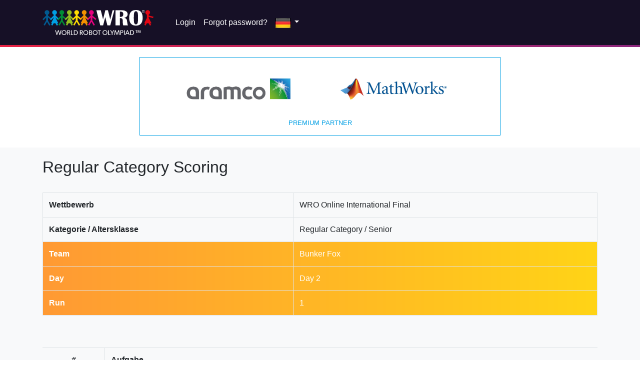

--- FILE ---
content_type: text/html; charset=UTF-8
request_url: https://scoring.wro-association.org/de/regular2019/sheet/show/1250/2/1
body_size: 3509
content:
<!DOCTYPE html>
<html>
    <head>
        <meta charset="UTF-8">
        <title>RoboMission Scoring - Configuration - WRO Scoring System</title>

        <meta name="viewport" content="width=device-width, initial-scale=1, shrink-to-fit=no">

        <link rel="stylesheet" href="/css/bootstrap.min.css">
        <link rel="stylesheet" href="/css/flags.min.css">
        <link rel="stylesheet" href="/css/style.css">

        <script src="/js/jquery-3.4.1.min.js"></script>
        <script src="/js/functions.js"></script>

        
        <style>
            .cke_notifications_area{
                display: none !important;
            }
        </style>
    </head>
    <body>
        <nav class="navbar navbar-expand-lg navbar-dark">
    <div class="container">
    <a class="navbar-brand" href="/de/"> <img src="/img/wro_white_reg.svg" style="height: 50px;"></a>
    <button class="navbar-toggler" type="button" data-toggle="collapse" data-target="#navbarSupportedContent" aria-controls="navbarSupportedContent" aria-expanded="false" aria-label="Toggle navigation">
        <span class="navbar-toggler-icon"></span>
    </button>

    <div class="collapse navbar-collapse" id="navbarSupportedContent">
        <ul class="navbar-nav mr-auto">


            

                        <li class="nav-item">
                <a class="nav-link" href="/de/login">Login</a>
            </li>
            <li class="nav-item">
                <a class="nav-link" href="/de/password/forgot">Forgot password?</a>
            </li>
            
            <li class="nav-item dropdown">
    <a class="nav-link dropdown-toggle" href="#" id="navbarDropdown" role="button" data-toggle="dropdown" aria-haspopup="true" aria-expanded="false">
        <img src="/img/flags/de.png">
    </a>
    <div class="dropdown-menu" aria-labelledby="navbarDropdown">
                    <a class="dropdown-item" href="/en/regular2019/sheet/show/1250/2/1">
                <img src="/img/flags/en.png">
                English
            </a>
                    <a class="dropdown-item" href="/es/regular2019/sheet/show/1250/2/1">
                <img src="/img/flags/es.png">
                Spanish
            </a>
                    <a class="dropdown-item" href="/de/regular2019/sheet/show/1250/2/1">
                <img src="/img/flags/de.png">
                German
            </a>
            </div>
</li>
        </ul>

    </div>
    </div>
</nav>
<div class="nav-color">

</div>
        
                
        

<div class="container">
    <div class="row">
        <div class="col-12">

            <div class="premium-partners">
                <div class="premium-partners-logos">
                    <img src="/img/logos/logos_premium_2025_2.jpg" class="premium-logo">
                </div>
                <div class="premium-partners-text">
                    Premium Partner
                </div>
            </div>

        </div>
    </div>
</div>        
        <div class="main bg-light mt-4">
                <script type="text/javascript" src="/js/signature.js"></script>
    <div class="container">
        <div class="row">
            <div class="col-12">
                                <h2>Regular Category Scoring</h2><br>

                <table class="table table-bordered" >
    <tr>
        <td><strong>Wettbewerb</strong></td>
        <td>WRO Online International Final</td>
    </tr>
    <tr >
        <td><strong>Kategorie / Altersklasse</strong></td>
        <td>Regular Category / Senior</td>
    </tr>
    
            <tr class="regular2019-row-highlight">
            <td><strong>Team</strong></td>
            <td>
                Bunker Fox
            </td>
        </tr>
        <tr class="regular2019-row-highlight">
            <td><strong>Day</strong></td>
            <td>
                Day 2
            </td>
        </tr>
        <tr class="regular2019-row-highlight">
            <td><strong>Run</strong></td>
            <td>
                1
            </td>
        </tr>
    
    
</table>

                
                <br><br>

                                <form name="regular2019_run" method="post">
                                            

<table class="table table-striped regular-sheet">
    <thead>
    <tr>
        <th class="regular2019-td-center" style="width: 100px;">#</th>
        <th class="regular2019-table-bl">Aufgabe</th>
    </tr>
    </thead>

    <tbody>
        <tr>
            <td>
                <input type="number" id="regular2019_run_points" name="regular2019_run[points]" required="required" class="form-control" value="240" />
            </td>
            <td class="regular2019-table-bl">
                <strong>Gesamtpunktzahl (inkl. Zusatzpunkte)</strong>
            </td>
        </tr>
        <tr >
            <td>
                <select id="regular2019_run_time" name="regular2019_run[time]" required="required" class="form-control"><option value="">------</option><option value="0">0</option><option value="1">1</option><option value="2">2</option><option value="3">3</option><option value="4">4</option><option value="5">5</option><option value="6">6</option><option value="7">7</option><option value="8">8</option><option value="9">9</option><option value="10">10</option><option value="11">11</option><option value="12">12</option><option value="13">13</option><option value="14">14</option><option value="15">15</option><option value="16">16</option><option value="17">17</option><option value="18">18</option><option value="19">19</option><option value="20">20</option><option value="21">21</option><option value="22">22</option><option value="23">23</option><option value="24">24</option><option value="25">25</option><option value="26">26</option><option value="27">27</option><option value="28">28</option><option value="29">29</option><option value="30">30</option><option value="31">31</option><option value="32">32</option><option value="33">33</option><option value="34">34</option><option value="35">35</option><option value="36">36</option><option value="37">37</option><option value="38">38</option><option value="39">39</option><option value="40">40</option><option value="41">41</option><option value="42">42</option><option value="43">43</option><option value="44">44</option><option value="45">45</option><option value="46">46</option><option value="47">47</option><option value="48">48</option><option value="49">49</option><option value="50">50</option><option value="51">51</option><option value="52">52</option><option value="53">53</option><option value="54">54</option><option value="55">55</option><option value="56">56</option><option value="57">57</option><option value="58">58</option><option value="59">59</option><option value="60">60</option><option value="61">61</option><option value="62">62</option><option value="63">63</option><option value="64">64</option><option value="65">65</option><option value="66">66</option><option value="67">67</option><option value="68">68</option><option value="69" selected="selected">69</option><option value="70">70</option><option value="71">71</option><option value="72">72</option><option value="73">73</option><option value="74">74</option><option value="75">75</option><option value="76">76</option><option value="77">77</option><option value="78">78</option><option value="79">79</option><option value="80">80</option><option value="81">81</option><option value="82">82</option><option value="83">83</option><option value="84">84</option><option value="85">85</option><option value="86">86</option><option value="87">87</option><option value="88">88</option><option value="89">89</option><option value="90">90</option><option value="91">91</option><option value="92">92</option><option value="93">93</option><option value="94">94</option><option value="95">95</option><option value="96">96</option><option value="97">97</option><option value="98">98</option><option value="99">99</option><option value="100">100</option><option value="101">101</option><option value="102">102</option><option value="103">103</option><option value="104">104</option><option value="105">105</option><option value="106">106</option><option value="107">107</option><option value="108">108</option><option value="109">109</option><option value="110">110</option><option value="111">111</option><option value="112">112</option><option value="113">113</option><option value="114">114</option><option value="115">115</option><option value="116">116</option><option value="117">117</option><option value="118">118</option><option value="119">119</option><option value="120">120</option></select>
            </td>
            <td class="regular2019-table-bl">
                <strong>Zeit in Sekunden</strong>
            </td>
        </tr>
        <tr style="display: none;">
            <td>
                <input type="checkbox" id="regular2019_run_penalty_disqualify" name="regular2019_run[penalty_disqualify]" class="form-check-input" value="1" />
            </td>
            <td class="regular2019-table-bl">
                        <label class="form-check-label" for="regular2019_run_penalty_disqualify">Team von aktueller Runde ausschließen (0 Punkte, 120 Sekunden)</label>

            </td>
        </tr>
        <tr style="display: none;">
            <td>
                <input type="checkbox" id="regular2019_run_penalty_50percent" name="regular2019_run[penalty_50percent]" class="form-check-input" value="1" />
            </td>
            <td class="regular2019-table-bl">
                        <label class="form-check-label" for="regular2019_run_penalty_50percent">Punkte um 50 % reduzieren</label>

            </td>
        </tr>
        <tr id="total_points_penalty" style="border-top: 2px solid; display: none;">
            <td>
                <input class="form-control" type="text" id="input_points" disabled="disabled" style="text-align: center; color: red;">
            </td>
            <td class="regular2019-table-bl">
                <strong>Gesamtpunktzahl (Strafen berücksichtigt)</strong>
            </td>
        </tr>
    </tbody>
</table>

<script type="text/javascript">
    var id_time_select = 'regular2019_run_time';

    $( "input" ).change(function() {
        points();
    });

    $( "input" ).keyup(function() {
        points();
    });

    $( "select" ).change(function() {
        points();
    });

    function points(){
        sum = $('#regular2019_run_points').val()*1;

        if($('#regular2019_run_penalty_disqualify').is(':checked')){
            penaltyDis = 1;
            $('#regular2019_run_points').val('0');
        }else{
            penaltyDis = 0;
        }

        if($('#regular2019_run_penalty_50percent').is(':checked')){
            penalty50p = 1;
        }else{
            penalty50p = 0;
        }

        colorTime = 'black';
        penalty = false;

        if(penaltyDis == 1){
            $('#regular2019_run_time').val('120');
            colorTime = 'red';

            sum = 0;
            penalty = true;
        }else{
            if (sum < 0){
                sum = 0;
            }

            if(penalty50p == 1){
                penalty = true;
                sum = Math.ceil(sum/2);
            }
        }

        if(penalty){
            $('#total_points_penalty').show();
        }else{
            $('#total_points_penalty').hide();
        }

        $('#input_points').val(sum);
        $('#regular2019_run_time').css("color", colorTime);

        $(function() {
            saveCanvas();
        });

            }

    points();

</script>
                    
                    
                    <div class="form-group"><button type="submit" id="regular2019_run_save" name="regular2019_run[save]" class="btn-primary btn">Save</button></div><input type="hidden" id="regular2019_run__token" name="regular2019_run[_token]" value="1be5cb869.qF9ZXHwqao72FVQlxz_rmdAX-yQc7Il9H8V5j78Z3-Q.9wkNKj1ZL-qAQhV8nV2Z3udtlGhOh-wrd5Qg4fdt6NLHMRYZC0ws_pVeOw" /></form>
                                <br><br>
            </div>
        </div>
    </div>

    <script type="text/javascript">
                    $('#regular2019_run_save').hide();
            $('input').prop( "disabled", true );
            $('select').prop( "disabled", true );
            $('#regular2019_run_save').prop( "disabled", true );
        
                    function saveCanvas() {

            }
            </script>

                </div>

        


<div class="container">
    <div class="row">
        <div class="col-12">

            <div class="gold-partners">
                <div class="gold-partners-logos">
                    <img src="/img/logos/logos_gold_2024_2.jpg" class="gold-logo">
                </div>
                <div class="gold-partners-text">
                    Gold Partner
                </div>
            </div>

        </div>
    </div>
</div>

        


<div class="container">
    <div class="row">
        <div class="col-12">
            <div class="silver-partners">
                <div class="silver-partners-logos">
                    <img src="/img/logos/logos_silver_2025_2.jpg" class="silver-logo">
                </div>
                <div class="silver-partners-text">
                    Silver Partner
                </div>
            </div>
        </div>
    </div>
</div>


        <div class="footer-color">

</div>
<footer style="background-image: url('/img/lines/wro_lines_purple.png'); background-position: right bottom; background-repeat: no-repeat;">
    <div class="container footer">
        <div class="row">

                <div class="col-sm-6 col-md-3 footer-box1">
                    <h5>Contact</h5>
                    World Robot Olympiad Association<br>
                    10 Anson Road<br>
                    #10-05 International Plaza<br>
                    Singapore 079903<br>
                    <a href="javascript:linkTo_UnCryptMailto('nbjmup;jogpAxsp.bttpdjbujpo/psh');">info(at)wro-association.org</a>

                </div>

                <div class="col-sm-6 col-md-3 footer-box2">
                    <h5>Competition</h5>
                    > <a href="https://wro-association.org/competition/overview-categories/" target="_blank">Overview Categories</a><br>
                    > <a href="https://wro-association.org/competition/international-final/" target="_blank">International Final</a><br>
                    > <a href="https://wro-association.org/competition/wro-ethics-code/" target="_blank">WRO Ethics Code</a><br>
                </div>

                <div class="col-sm-6 col-md-3 footer-box3">
                    <h5>Association</h5>
                    > <a href="https://wro-association.org/association/introduction/" target="_blank">Introduction</a><br>
                    > <a href="https://wro-association.org/competition/international-final/" target="_blank">Member Countries</a><br>
                    > <a href="https://wro-association.org/foundation/introduction/" target="_blank">WRO Foundation</a><br>

                </div>

                <div class="col-sm-6 col-md-3 footer-box4">
                    <h5>Others</h5>
                    > <a href="https://wro-association.org/association/contact/" target="_blank">Contact</a><br>
                    > <a href="https://wro-association.org/meta-navigation-footer/privacy-policy/" target="_blank">Privacy Policy</a><br>
                    > <a href="https://wro-association.org/meta-navigation-footer/legal/" target="_blank">Legal</a><br>

                </div>

        </div>
    </div>
</footer>
        
        <script src="/js/bootstrap.min.js"></script>
    </body>
</html>
